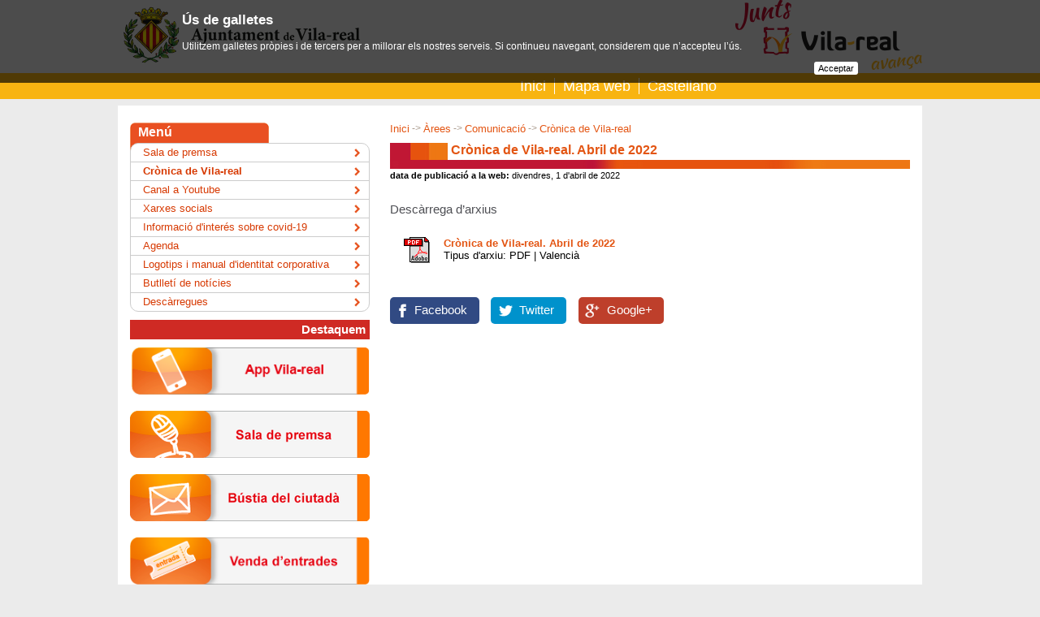

--- FILE ---
content_type: text/html;charset=iso-8859-1
request_url: https://www.vila-real.es/portal/p_20_contenedor1.jsp?seccion=s_fdoc_d4_v1.jsp&contenido=62547&tipo=5&nivel=1400&layout=p_20_contenedor1.jsp&codResi=1&language=ca&codMenu=862&codMenuPN=600&codMenuSN=756
body_size: 25675
content:
<!DOCTYPE html PUBLIC "-//W3C//DTD XHTML 1.0 Transitional//EN" "http://www.w3.org/TR/xhtml1/DTD/xhtml1-transitional.dtd">









<html xmlns="http://www.w3.org/1999/xhtml" lang="ca" xml:lang="ca">
<head>
<meta http-equiv="Content-Type" content="text/html; charset=iso-8859-1" />

<title>Crònica de Vila-real. Abril de 2022 - Ajuntament de Vila-real</title>


    
<meta name="twitter:card" content="summary_large_image"/>
<meta name="twitter:site" content="@ajvila"/>
<meta name="twitter:creator" content="@ajvila"/>

<meta property="og:site_name" content="Ajuntament de Vila-real"/>
<meta property="og:url" content="https://www.vila-real.es/portal/p_20_contenedor1.jsp?seccion=s_fdoc_d4_v1.jsp&contenido=62547&tipo=5&nivel=1400&layout=p_20_contenedor1.jsp&codResi=1&language=ca&codMenu=862&codMenuPN=600&codMenuSN=756" />

<meta name="twitter:title" content="Crònica de Vila-real. Abril de 2022"/>
<meta property="og:title" content="Crònica de Vila-real. Abril de 2022"/>

    

<meta name="twitter:image" content="https://www.vila-real.es/portal/img/1/escut_ajuntament_vila-real.jpg"/>
<meta property="og:image" content="https://www.vila-real.es/portal/img/1/escut_ajuntament_vila-real.jpg" />




<link rel="shortcut icon" href="/favicon.ico"/>
<link rel="stylesheet" type="text/css" href="css/menus/menus.css" />
<script src="js/jquery.js"  type="text/javascript"></script>
<script src="js/jquery.cookie.js"  type="text/javascript"></script>

<!-- Magnific Popup core CSS file -->
<link rel="stylesheet" href="js/magnific-popup/magnific-popup.css"/> 
<!-- Magnific Popup core JS file -->
<script src="js/magnific-popup/jquery.magnific-popup.min.js" type="text/javascript"></script>
<script src="js/js.cookie.js" type="text/javascript"></script>
<script type="text/javascript">
  var jsCookies = Cookies.noConflict();
  $(function() {
    $('.lightbox_imagen').magnificPopup({ 
      type: 'image',
	    gallery:{enabled:true}
    });
  });
</script>
 
<script type="text/javascript">var switchTo5x=true;</script>

<style type="text/css">
    /* En la parte superior del navegador */
    #avisolssi {
        position: fixed;
        left: 0px;
        right: 0px;
        top: 0px;
        z-index: 999;
    }
    
    /* En la parte inferior del navegador */
    /*    #avisolssi {
        position: fixed;
        z-index: 999;
        bottom: 0px;
    }*/
    
    #avisolssi_fondo {
        background-color: #000000;
        bottom: 0;
        left: 0;
        position: absolute;
        right: 0;
        top: 0;
        filter:alpha(opacity=68);
        -moz-opacity:0.68;
        -khtml-opacity: 0.68;
        opacity: 0.68;
    }
    #avisolssi_fondo_texto {
        width: 65%;
        margin: auto;
        position: relative;
    }
      #avisolssi_fondo_texto p {
        color: white;
        text-align: left;
        font-family: arial,helvetica,sans-serif;
        font-size: 0.9em;
    }
    
    #avisolssi_fondo_texto a.avisolssi_aceptar{
        background: none repeat scroll 0 0 #FFFFFF;
        color: #000000;
        float: right;
        margin-bottom: 10px;
        padding: 2px 5px;
        text-decoration: none;
        border-radius:3px; 
        -moz-border-radius:3px; /* Firefox */ 
        -webkit-border-radius:3px; /* Safari y Chrome */ 
        font-size: 0.8em;
    }
    
    #avisolssi_fondo_texto h2 {
        font-size: 1.3em;
        color: white;
        font-weight: bold;
        font-family: arial,helvetica,sans-serif;
        text-align: left;
    }
</style>
<script type="text/javascript">
    jQuery(function() {
        var nombreCookie = 'eadm.lssi.aceptarCoockies.1';
        var botonAceptar = jQuery('<a class="avisolssi_aceptar" href="#">'+'Acceptar'+'<\/a>');
        botonAceptar.click(function() {
            jQuery('#avisolssi').remove();
            jQuery.cookie(nombreCookie, 'localweb', {expires: 3650,path: '/' });
            return false;
        });
        
        if (!jQuery.cookie(nombreCookie)) {
            jQuery('body').append('<div id="avisolssi"><div id="avisolssi_fondo"><\/div><div id="avisolssi_fondo_texto"><h2>Ús de galletes<\/h2><p>Utilitzem galletes pròpies i de tercers per a millorar els nostres serveis. Si continueu navegant, considerem que n’accepteu l’ús.<\/p><\/div><\/div>');
            jQuery('#avisolssi_fondo_texto').append(botonAceptar);
        }
    });
</script>



<link href="css/1/general.css" rel="stylesheet" type="text/css" />
  <!--[if IE]>
    <link href="css/1/iexplorer.css" rel="stylesheet" type="text/css" />
  <![endif]-->	
<script src="js/1/script.js"  type="text/javascript"></script>
<script src="js/1/eadm_comun.jsp?language=ca"  type="text/javascript"></script>

  
<meta name="viewport" content="width=device-width, initial-scale=1"/>
<link rel="stylesheet" type="text/css" href="css/1/responsive.css?20220401" /> 
  
</head>

<body class="menu_862 menu_756 menu_600" onload="marcaFilatablas();">
<div id="contenedor">

	<div id="contenedorcabecera100">
		<div id="contenedorcabecera">
			









<script>
   var debe_mostrar_popup=false;
   var debe_fijar_popup=false;
   if (jsCookies.get('eadm_popup_mostrada')===undefined) {
     debe_mostrar_popup=true;
     debe_fijar_popup=true;
   }
</script>
    



<div id="cabeceratop">
  <h1><a href="p_1_principal1.jsp?codResi=1&amp;language=ca">Ajuntament de Vila-real</a></h1>
</div>
<div id="cabeceramenu" class="cf">
    <div class="anchointerno">
        
            <div id="buscadorform">
<script>
  (function() {
    var cx = '014200436133361122973:c99zzm76_hs';
    var gcse = document.createElement('script');
    gcse.type = 'text/javascript';
    gcse.async = true;
    gcse.src = (document.location.protocol == 'https:' ? 'https:' : 'http:') +
        '//cse.google.com/cse.js?cx=' + cx;
    var s = document.getElementsByTagName('script')[0];
    s.parentNode.insertBefore(gcse, s);
  })();
</script>
<gcse:searchbox-only resultsUrl="p_20_contenedor1.jsp?seccion=s_p_71_buscador.jsp&layout=p_20_contenedor1.jsp&codResi=1&language=ca"></gcse:searchbox-only>
</div>
<div id="menu">
        <ul>
            <li>
                <a  href="p_1_principal1.jsp?codResi=1&amp;language=ca" title="">Inici</a>
                </li>
            <li>
                <a  href="p_43_contenedor2.jsp?seccion=s_p_42_mapa_web.jsp&amp;language=ca&amp;codResi=1&amp;layout=p_43_contenedor2.jsp&amp;codAdirecto=6" title="">Mapa web</a>
                </li>
            <!-- url.navegacion = https://www.vila-real.es/portal/p_20_contenedor1.jsp?seccion=s_fdoc_d4_v1.jsp&contenido=62547&tipo=5&nivel=1400&layout=p_20_contenedor1.jsp&codResi=1&codMenu=862&codMenuPN=600&codMenuSN=756 -->
            <li><a href="https://www.vila-real.es/portal/p_20_contenedor1.jsp?seccion=s_fdoc_d4_v1.jsp&amp;contenido=62547&amp;tipo=5&amp;nivel=1400&amp;layout=p_20_contenedor1.jsp&amp;codResi=1&amp;codMenu=862&amp;codMenuPN=600&amp;codMenuSN=756&amp;language=es" title="Castellano">Castellano</a></li>
            </ul>
</div>
<div id="movil_boton_buscar">
    <a href="#" onclick="jQuery('#movil_buscador').slideToggle(); return false;">Buscar</a>
</div>
<div id="movil_buscador">
<gcse:searchbox-only resultsUrl="p_20_contenedor1.jsp?seccion=s_p_71_buscador.jsp&layout=p_20_contenedor1.jsp&codResi=1&language=ca"></gcse:searchbox-only>
</div>


        
    </div>
</div>


		</div>
	</div>
	<div id="contenedorcuerpo100">
	  <div id="cabeceraseccion">
	  </div>
  	<div id="contenedorcuerpo">
			







   
<div id="cuerpo">
    

	
	




<!-- COLUMNA CONTENIDO -->

<div id="colD">
  <p class="migas">
    <a href="p_1_principal1.jsp?codResi=1&amp;language=ca" title="Anar a la pàgina dinici">Inici</a><span class='separador'>&nbsp;-&gt;&nbsp;</span><a href="p_39_distribuidor2.jsp?&amp;codMenu=600&amp;nweb=1&amp;language=ca&amp;codResi=1"  >Àrees</a><a ></a><span class='separador'>&nbsp;-&gt;&nbsp;</span><a href="contenedor_ancho.jsp?seccion=s_fdes_d4_v5.jsp&amp;codbusqueda=708&amp;codMenu=756&amp;layout=contenedor_ancho.jsp&amp;language=ca&amp;codResi=1"  >Comunicació</a><a ></a><span class='separador'>&nbsp;-&gt;&nbsp;</span><a href="?seccion=s_ldoc_d11_v1.jsp&amp;codbusqueda=915&amp;codMenu=862&amp;language=ca&amp;codResi=1"  >Crònica de Vila-real</a><a ></a>
</p>
      <div class="titulo_pagina">
      <h2 class="interior"><div id="textoCabeceraCuerpo">Crònica de Vila-real. Abril de 2022</div></h2>
       
       </div>
    
  <div>
	  <!-- Titulo -->
                
    <script type="text/javascript">           	
          			$("#textoCabeceraCuerpo").html("Crònica de Vila-real. Abril de 2022");
    </script>     





                <!-- Imagen -->
                
                
                
           
                <!-- Nombre ampliado -->
                

                <!-- Descripcion -->
                

                
		<div  style="font-size:0.8em">
                        
                         
                         

                        
			<p>
                          <!-- Fecha Creación -->
                          
                          <!-- Fecha publicacion -->
                          
                          <strong>data de publicaci&oacute; a la web:</strong>&nbsp;divendres, 1 d'abril de 2022
                          
                        </p>
                        
                        
		</div>

		
                  </p>                  

                  
                <!-- Documentos y Contenidos relacionados-->
                



		
       
       <!-- Documento relacionado -->
       
                
		<h3 class="clear">Desc&agrave;rrega d’arxius</h3>

		<div class="mod_archivos_sup"></div>
		<div class="mod_archivos">
			<img class="foto_archivos" src="img/1/ic_pdf_gr.gif" alt="Descargar archivo" />

			<p><a href="RecursosWeb/DOCUMENTOS/1/0_42985_1.pdf" target="blank" title="aquest enlla&ccedil; s&#39;obrir&agrave; en una finestra nova" ><strong>Crònica de Vila-real. Abril de 2022</strong></a><br />
			   Tipus d&apos;arxiu: PDF |
                           
                           Valencià</p>
		</div>
		<div class="mod_archivos_inf"></div>
                
                

       
       <!-- Fin Documento relacionado -->

		<!-- enlaceWeb -1 enlaceWeb.equals("-1") true -->
          

<div class="social-share"></div>
<script>
<!--
var shareurl = 'https://www.vila-real.es/portal/p_20_contenedor1.jsp?seccion=s_fdoc_d4_v1.jsp&contenido=62547&tipo=5&nivel=1400&layout=p_20_contenedor1.jsp&codResi=1&language=ca&codMenu=862&codMenuPN=600&codMenuSN=756';
var sharetitulo = 'Crònica de Vila\-real. Abril de 2022';

var facebook = $('<a>Facebook</a>');
facebook.attr({
  class: 'facebook',
  href: 'http://www.facebook.com/sharer/sharer.php?u='+encodeURIComponent(shareurl),
  target: '_blank'
});

var twitter = $('<a>Twitter</a>');
twitter.attr({
  class: 'twitter',
  href: 'https://twitter.com/intent/tweet?url='+encodeURIComponent(shareurl),
  target: '_blank'
});

var whatsapp = $('<a>WhatsApp</a>');
whatsapp.attr({
  class: 'whatsapp',
  href: 'whatsapp://send?text='+encodeURIComponent(sharetitulo+' - '+shareurl),
  'data-action': 'share/whatsapp/share',
  target: '_blank'
});


var gplus = $('<a>Google+</a>');
gplus.attr({
  class: 'gplus',
  href: 'https://plus.google.com/share?url='+encodeURIComponent(shareurl),
  target: '_blank'
});

$('.social-share').append(facebook).append(twitter).append(whatsapp).append(gplus);

$.getJSON('https://graph.facebook.com/?ids=' + encodeURIComponent(shareurl), function(data){;
    var count = data[shareurl].shares;
    if (count) {
      $('.social-share .facebook').addClass('has_count').append('<span>'+formatNumber(count)+'</span>');
    }
});

/*$.getJSON('http://urls.api.twitter.com/1/urls/count.json?url=' + encodeURIComponent(shareurl) + '&callback=?', function(data){
        var tweets = data.count;
        $('.social-share .twitter span').html('tweets ' + tweets);
});*/

var gplus_data = {
  "method":"pos.plusones.get",
  "id":shareurl,
  "params":{
      "nolog":true,
      "id":shareurl,
      "source":"widget",
      "userId":"@viewer",
      "groupId":"@self"
  },
  "jsonrpc":"2.0",
  "key":"p",
  "apiVersion":"v1"
};
$.ajax({
  type: "POST",
  url: "https://clients6.google.com/rpc",
  processData: true,
  contentType: 'application/json',
  data: JSON.stringify(gplus_data),
  success: function(r){
      var count=+r.result.metadata.globalCounts.count;
      if (count) {
        $('.social-share .gplus').addClass('has_count').append('<span>'+formatNumber(count)+'</span>');
      }
  }
});

function formatNumber(n, c, d, t){
    var c = isNaN(c = Math.abs(c)) ? 0 : c, 
    d = d == undefined ? "," : d, 
    t = t == undefined ? "." : t, 
    s = n < 0 ? "-" : "", 
    i = parseInt(n = Math.abs(+n || 0).toFixed(c)) + "", 
    j = (j = i.length) > 3 ? j % 3 : 0;
   return s + (j ? i.substr(0, j) + t : "") + i.substr(j).replace(/(\d{3})(?=\d)/g, "$1" + t) + (c ? d + Math.abs(n - i).toFixed(c).slice(2) : "");
 };
 -->
</script>



	</div>
</div> 

<!-- FIN COLUMNA CONTENIDO-->

<!-- COLUMNA INFO -->

<div id="colC">

	




   
 
            <div class="menu_lateral">
              <div class="titulo">Menú</div>
              <ul class="cf">

                <li class=" primero"><a  href="p_20_contenedor1.jsp?seccion=s_lnot_d10_v3.jsp&amp;codbusqueda=489&amp;language=ca&amp;codResi=1&amp;codMenuPN=600&amp;codMenuSN=756&amp;codMenu=863" title="">Sala de premsa</a></li>

                <li class=" activo"><a  href="p_20_contenedor1.jsp?seccion=s_ldoc_d11_v1.jsp&amp;codbusqueda=915&amp;language=ca&amp;codResi=1&amp;codMenuPN=600&amp;codMenuSN=756&amp;codMenu=862" title="">Crònica de Vila-real</a></li>

                <li class=""><a  href="http://www.youtube.com/ajuntamentvila" title="">Canal a Youtube</a></li>

                <li class=""><a  href="p_20_contenedor1.jsp?seccion=s_fdes_d4_v2.jsp&amp;codbusqueda=646&amp;language=ca&amp;codResi=1&amp;codMenuPN=600&amp;codMenuSN=756&amp;codMenu=865" title="">Xarxes socials</a></li>

                <li class=""><a  href="p_20_contenedor1.jsp?seccion=s_ldoc_d11_v1.jsp&amp;codbusqueda=1801&amp;language=ca&amp;codResi=1&amp;codMenuPN=600&amp;codMenuSN=756&amp;codMenu=1143" title="">Informació d'interés sobre covid-19</a></li>

                <li class=""><a  href="p_20_contenedor1.jsp?seccion=s_ldoc_d11_v1.jsp&amp;codbusqueda=1003&amp;language=ca&amp;codResi=1&amp;codMenuPN=600&amp;codMenuSN=756&amp;codMenu=925" title="">Agenda</a></li>

                <li class=""><a  href="p_20_contenedor1.jsp?seccion=s_fdes_d4_v2.jsp&amp;codbusqueda=1188&amp;language=ca&amp;codResi=1&amp;codMenuPN=600&amp;codMenuSN=756&amp;codMenu=996" title="">Logotips i manual d'identitat corporativa</a></li>

                <li class=""><a  href="p_20_contenedor1.jsp?seccion=s_fdes_d4_v2.jsp&amp;codbusqueda=1187&amp;language=ca&amp;codResi=1&amp;codMenuPN=600&amp;codMenuSN=756&amp;codMenu=997" title="">Butlletí de notícies</a></li>

                <li class=" ultimo"><a  href="p_20_contenedor1.jsp?seccion=s_ldoc_d11_v1.jsp&amp;codbusqueda=1850&amp;language=ca&amp;codResi=1&amp;codMenuPN=600&amp;codMenuSN=756&amp;codMenu=1151" title="">Descàrregues</a></li>

              </ul>
            </div> <!-- menu_lateral -->
           
        
        
        

	<div class="mod_banner">
		





<span class="destacamosLateral">
Destaquem
</span>


<div class="derecha">


<a  href="http://app.vila-real.es" title=""><img  src="RecursosWeb/IMAGENES/1/2_26872_9.png"  alt="App Banner" title="App Banner"  /></a>



<a  href="p_20_contenedor1.jsp?seccion=s_lnot_d10_v3.jsp&amp;codbusqueda=489&amp;language=ca&amp;codResi=1&amp;layout=p_20_contenedor1.jsp&amp;codAdirecto=161" title=""><img  src="RecursosWeb/IMAGENES/1/13_8892_9.png"  alt="Sala de prensa" title="Sala de prensa"  /></a>



<a  href="p_85_contenedor5.jsp?seccion=s_p_82_formulariocontacto.jsp&amp;language=ca&amp;codResi=1&amp;codMenuPN=598&amp;codMenu=167&amp;layout=p_85_contenedor5.jsp&amp;layout=p_85_contenedor5.jsp" title=""><img  src="RecursosWeb/IMAGENES/1/12_8894_9.png"  alt="Bústia Ciutadà" title="Bústia Ciutadà"  /></a>



<a  href="http://entrades.vila-real.es" title=""><img  src="RecursosWeb/IMAGENES/1/1_14365_9.jpg"  alt="Venta d'entrades" title="Venta d'entrades"  /></a>



<a target="blank" href="https://seuelectronica.vila-real.es" title="aquest enlla&ccedil; s&#39;obrir&agrave; en una finestra nova"><img  src="RecursosWeb/IMAGENES/1/6_9033_9.png"  alt="Accés a la seu electrònica interior" title="Accés a la seu electrònica interior"  /></a>




<a target="blank" href="https://citaprevia.vila-real.es" title="aquest enlla&ccedil; s&#39;obrir&agrave; en una finestra nova"><img  src="RecursosWeb/IMAGENES/1/3_30632_9.png"  alt="Banner Cita Previa" title="Banner Cita Previa"  /></a>



</div>

	</div>


</div>

<!-- FIN COLUMNA INFO -->

<div class="clear"></div>








 


</div>







  

<!-- indexado_off -->
<div id="menus_lista_simple">
	<ul>

         <li class="menu_id_596 primero"><a href="p_39_distribuidor2.jsp?language=ca&amp;codResi=1&amp;codMenu=596&amp;nweb=1&amp;layout=p_20_contenedor1.jsp" >Vila-real</a></li>

         <li class="menu_id_599"><a href="p_39_distribuidor2.jsp?language=ca&amp;codResi=1&amp;codMenu=599&amp;nweb=1&amp;layout=p_20_contenedor1.jsp" >La teua ciutat</a></li>

         <li class="menu_id_873"><a href="seccion_cover.jsp?language=ca&amp;codResi=1&amp;codMenu=873" >Turisme</a></li>

         <li class="menu_id_1188"><a href="http://transparencia.vila-real.es" >Transparència</a></li>

         <li class="menu_id_589"><a href="p_39_distribuidor2.jsp?language=ca&amp;codResi=1&amp;codMenu=589&amp;nweb=1&amp;layout=p_20_contenedor1.jsp" >L'Ajuntament i tu</a></li>

         <li class="menu_id_598"><a href="p_39_distribuidor2.jsp?language=ca&amp;codResi=1&amp;codMenu=598&amp;nweb=1&amp;layout=p_20_contenedor1.jsp" >Ajuntament</a></li>

         <li class="menu_id_600"><a href="p_39_distribuidor2.jsp?language=ca&amp;codResi=1&amp;codMenu=600&amp;nweb=1&amp;layout=p_20_contenedor1.jsp" >Àrees</a></li>

         <li class="menu_id_561"><a href="https://seuelectronica.vila-real.es" target="blank">Seu electrònica</a></li>

         <li class="menu_id_601"><a href="p_39_distribuidor2.jsp?language=ca&amp;codResi=1&amp;codMenu=601&amp;nweb=1&amp;layout=p_20_contenedor1.jsp" target="blank">Ciutat de la Ciència i la Innovació</a></li>

	</ul>
</div> <!-- menus_lista_simple -->


<!-- /indexado_off -->

	
	
	
	

		</div>
	</div>
	<div id="contenedorpie100">
		<div id="contenedorpie">
			




<div id="pie">

	










	<div id="datos_pie">
                  <div class="gral">
                   
                   
                    	Plaça Major
                   
                   
                    	s/n.
                   
                   
                    	12540
                   
                   
	                Vila-real
                   
                   
                  	(Castelló)
                   
		<br />
                
			 Tel&egrave;fon: 964 547 000
                
                
	                | Fax: 964 547 032
                
                <br/>
                
			Correu electr&ograve;nic: <a href="mailto:atencio@vila-real.es">atencio@vila-real.es</a>
                
                
                        <p>Enviament de posada a disposició de notificacions: notificaciones@vila-real.es</p>
                

                </div>

	</div>



	<div id="menu_pie">
          





<ul>
  	
          <li>
                <span class="link_con_imagen">
          		    <a target="blank" href="http://app.vila-real.es" title="aquest enlla&ccedil; s&#39;obrir&agrave; en una finestra nova">
          		      <img src="RecursosWeb/IMAGENES/1/0_26818_1.jpg" alt="Logo App Vila-real" style="vertical-align:middle" width="20" />
          		      App Vila-real
          		    </a>
                </span> 
          		
          	</li>
        
          <li>
                <span class="link_con_imagen">
          		    <a target="blank" href="http://www.flickr.com/photos/ajuntamentvila-real/sets/" title="aquest enlla&ccedil; s&#39;obrir&agrave; en una finestra nova">
          		      <img src="RecursosWeb/IMAGENES/1/0_12340_1.png" alt="L'Ajuntament de Vila-real a Flickr" style="vertical-align:middle" width="20" />
          		      Flickr
          		    </a>
                </span> 
          		
          	</li>
        
          <li>
                <span class="link_con_imagen">
          		    <a target="blank" href="https://www.instagram.com/ajuntamentvila/" title="Logo Instagramaquest enlla&ccedil; s&#39;obrir&agrave; en una finestra nova">
          		      <img src="RecursosWeb/IMAGENES/1/3_39737_1.png" alt="Logo Instagram" style="vertical-align:middle" width="20" />
          		      Instagram
          		    </a>
                </span> 
          		
          	</li>
        
          <li>
                <span class="link_con_imagen">
          		    <a target="blank" href="http://www.facebook.com/ajvila" title="aquest enlla&ccedil; s&#39;obrir&agrave; en una finestra nova">
          		      <img src="RecursosWeb/IMAGENES/1/2_4604_1.png" alt="Facebook16" style="vertical-align:middle" width="20" />
          		      Facebook
          		    </a>
                </span> 
          		
          	</li>
        
          <li>
                <span class="link_con_imagen">
          		    <a target="blank" href="http://www.youtube.com/ajuntamentvila" title="aquest enlla&ccedil; s&#39;obrir&agrave; en una finestra nova">
          		      <img src="RecursosWeb/IMAGENES/1/4_12339_1.png" alt="L'Ajuntament de Vila-real a Youtube" style="vertical-align:middle" width="20" />
          		      Youtube
          		    </a>
                </span> 
          		
          	</li>
        
          <li>
                <span class="link_con_imagen">
          		    <a target="blank" href="http://www.twitter.com/ajvila" title="aquest enlla&ccedil; s&#39;obrir&agrave; en una finestra nova">
          		      <img src="RecursosWeb/IMAGENES/1/2_4605_1.png" alt="Twitter16" style="vertical-align:middle" width="20" />
          		      Twitter
          		    </a>
                </span> 
          		
          	</li>
        
          <li>
                <span class="link_con_imagen">
          		    <a  href="p_20_contenedor1.jsp?seccion=s_fdes_d4_v2.jsp&amp;codbusqueda=9&amp;language=ca&amp;codResi=1&amp;layout=p_20_contenedor1.jsp&amp;codAdirecto=15" title="">
          		      <img src="RecursosWeb/IMAGENES/1/5_10_9.png" alt="Notícies RSS" style="vertical-align:middle" width="20" />
          		      RSS
          		    </a>
                </span> 
          		
          	</li>
        
          <li>
          		  <span class="link_sin_imagen">
          			  <a  href="p_20_contenedor1.jsp?seccion=s_fdes_d1_v1.jsp&amp;codbusqueda=330&amp;language=ca&amp;codResi=1&amp;layout=p_20_contenedor1.jsp&amp;codAdirecto=76" title="">Subv. pel MITIC</a>
          		  </span>
          		
          	</li>
        
          <li>
          		  <span class="link_sin_imagen">
          			  <a  href="p_85_contenedor5.jsp?seccion=s_p_82_formulariocontacto.jsp&amp;language=ca&amp;codResi=1&amp;codMenuPN=598&amp;codMenu=167&amp;layout=p_85_contenedor5.jsp&amp;layout=p_85_contenedor5.jsp&amp;layout=p_77_contenedor3.jsp" title="">Queixes i suggeriments</a>
          		  </span>
          		
          	</li>
        
          <li>
          		  <span class="link_sin_imagen">
          			  <a  href="p_20_contenedor1.jsp?seccion=s_fdes_d1_v1.jsp&amp;codbusqueda=300&amp;language=ca&amp;codResi=1&amp;layout=p_20_contenedor1.jsp&amp;codAdirecto=71" title="">Avís legal</a>
          		  </span>
          		
          	</li>
        
          <li>
                <span class="link_con_imagen">
          		    <a  href="p_20_contenedor1.jsp?seccion=s_fdes_d4_v2.jsp&amp;codbusqueda=60&amp;language=ca&amp;codResi=1&amp;layout=p_20_contenedor1.jsp&amp;codAdirecto=4" title="">
          		      <img src="RecursosWeb/IMAGENES/1/3_4_9.gif" alt="Símbol d'accessibilitat accés directe" style="vertical-align:middle" width="20" />
          		      Accessibilitat
          		    </a>
                </span> 
          		
          	</li>
        
</ul>


	        






<a  href="http://proyectoseuropeos.vila-real.es/" title=""><img src="RecursosWeb/IMAGENES/1/4_47401_1.png" alt="Logos Proyectos Europeos" width="88" title="Logos Proyectos Europeos"/></a>&nbsp;



       </div>
</div>


<!-- Google tag (gtag.js) --> <script async src="https://www.googletagmanager.com/gtag/js?id=G-2Y7GV2TB8T"></script> <script> window.dataLayer = window.dataLayer || []; function gtag(){dataLayer.push(arguments);} gtag('js', new Date()); gtag('config', 'G-2Y7GV2TB8T'); </script> 

      

		</div>
	</div>
</div>


</body>
</html>
